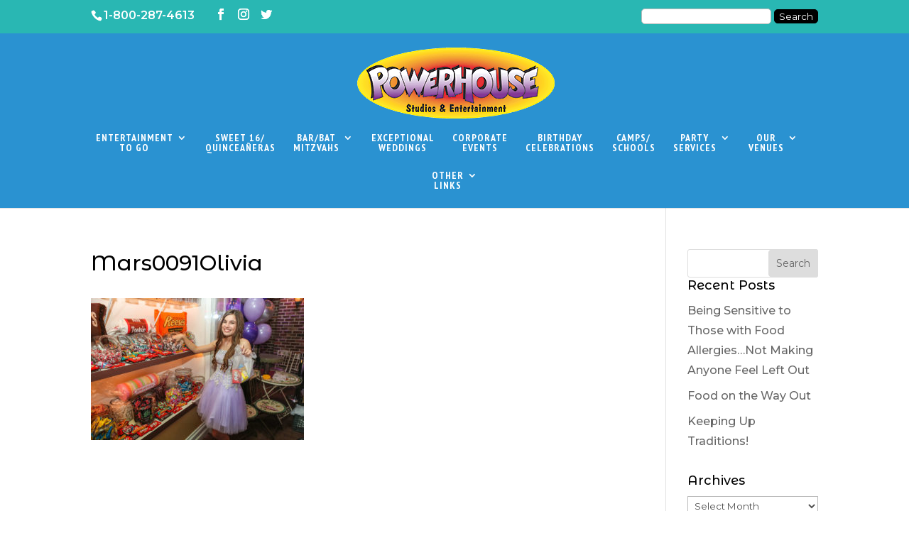

--- FILE ---
content_type: text/css
request_url: https://www.powerhousestudios.tv/wp-content/themes/Divi-child/ctc-style.css?ver=3.0.106.1521570206
body_size: 60
content:
/*
CTC Separate Stylesheet
Updated: 2018-03-20 14:23:27
*/



--- FILE ---
content_type: text/css
request_url: https://www.powerhousestudios.tv/wp-content/themes/Divi-child/style.css?ver=3.0.106.1521570206
body_size: 1598
content:
/*
CTC Separate Stylesheet
Updated: 2018-03-20 14:23:26
Theme Name: Divi Powerhouse
Theme URI: http://www.elegantthemes.com/gallery/divi/
Template: Divi
Author: Elegant Themes
Author URI: http://www.elegantthemes.com
Description: Smart. Flexible. Beautiful. Divi is the most powerful theme in our collection.
Tags: responsive-layout,one-column,two-columns,three-columns,four-columns,left-sidebar,right-sidebar,custom-background,custom-colors,featured-images,full-width-template,post-formats,rtl-language-support,theme-options,threaded-comments,translation-ready
Version: 3.0.106.1521570206
*/

.gform_wrapper.gravity-theme .gfield input,
.gform_wrapper.gravity-theme .gfield select,
.gform_wrapper.gravity-theme .gfield textarea{
    background-color: rgba(42,146,209,0.15);
}

.gform_title{
    padding-bottom: 20px;
}

.gform_button{
    padding: 10px 30px;
    border-radius: 20px;
    border: navajowhite;
    background-color: #29b7b3;
    color: #fff;
    font-weight: 700;
    text-transform: uppercase;
    cursor: pointer;
}

.upcoming-event-black-box {
    margin-bottom: 0 !important;
}
.featured-home-photo-slider {
    padding: 0 20px 20px 20px;
}
.featured-home-photo-slider .et-pb-arrow-prev,
.featured-home-photo-slider .et-pb-arrow-next {
    top: 120px;
}
.et_pb_column_2_5 .featured-home-photo-slider:hover .et-pb-arrow-next {
    right: 10px;
}
.et_pb_column_2_5 .featured-home-photo-slider:hover .et-pb-arrow-prev {
    left: 5px;
}

/* Standardize the size of party compliments images in the 20 boxes */
.party-compliments-box-img {
    height: 175px;
    object-fit: cover;
}